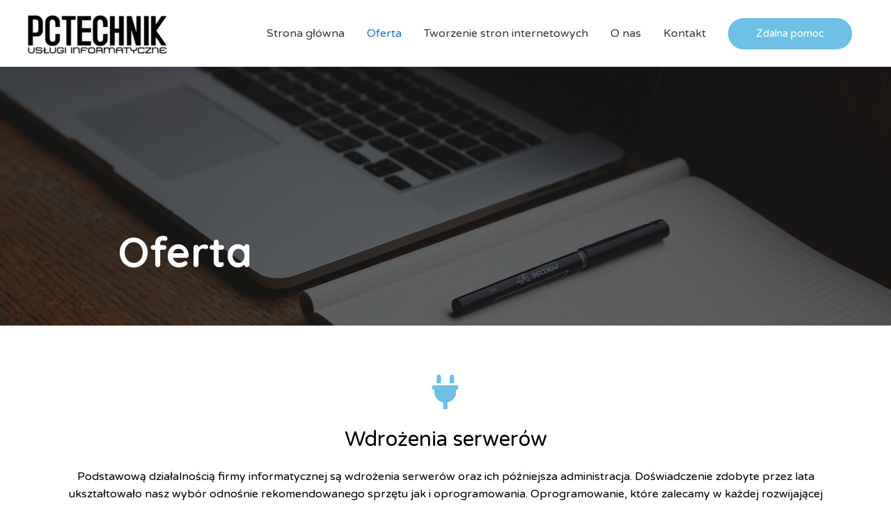

--- FILE ---
content_type: text/css
request_url: http://pctechnik.pl/wp-content/uploads/elementor/css/post-21.css?ver=1675537611
body_size: 1344
content:
.elementor-21 .elementor-element.elementor-element-qbatklh:not(.elementor-motion-effects-element-type-background), .elementor-21 .elementor-element.elementor-element-qbatklh > .elementor-motion-effects-container > .elementor-motion-effects-layer{background-image:url("https://pctechnik.pl/wp-content/uploads/2021/01/startup-593327_1920-1.jpg");background-position:center center;background-repeat:no-repeat;background-size:cover;}.elementor-21 .elementor-element.elementor-element-qbatklh > .elementor-background-overlay{background-color:#00000096;opacity:0,46;transition:background 0,3s, border-radius 0,3s, opacity 0,3s;}.elementor-21 .elementor-element.elementor-element-qbatklh{transition:background 0,3s, border 0,3s, border-radius 0,3s, box-shadow 0,3s;margin-top:0px;margin-bottom:0px;padding:230px 0px 70px 0px;}.elementor-21 .elementor-element.elementor-element-fpudphs > .elementor-element-populated{padding:0px 200px 0px 100px;}.elementor-21 .elementor-element.elementor-element-nbxgqiw{text-align:left;}.elementor-21 .elementor-element.elementor-element-nbxgqiw .elementor-heading-title{color:#FFFFFF;font-family:"Quicksand", Sans-serif;}.elementor-bc-flex-widget .elementor-21 .elementor-element.elementor-element-472bc04.elementor-column .elementor-column-wrap{align-items:center;}.elementor-21 .elementor-element.elementor-element-472bc04.elementor-column.elementor-element[data-element_type="column"] > .elementor-column-wrap.elementor-element-populated > .elementor-widget-wrap{align-content:center;align-items:center;}.elementor-21 .elementor-element.elementor-element-472bc04.elementor-column > .elementor-column-wrap > .elementor-widget-wrap{justify-content:center;}.elementor-21 .elementor-element.elementor-element-a85a07c{margin-top:50px;margin-bottom:50px;padding:0px 0px 0px 0px;}.elementor-bc-flex-widget .elementor-21 .elementor-element.elementor-element-5db9cbc.elementor-column .elementor-column-wrap{align-items:center;}.elementor-21 .elementor-element.elementor-element-5db9cbc.elementor-column.elementor-element[data-element_type="column"] > .elementor-column-wrap.elementor-element-populated > .elementor-widget-wrap{align-content:center;align-items:center;}.elementor-21 .elementor-element.elementor-element-5db9cbc.elementor-column > .elementor-column-wrap > .elementor-widget-wrap{justify-content:center;}.elementor-21 .elementor-element.elementor-element-5db9cbc > .elementor-element-populated{text-align:center;}.elementor-21 .elementor-element.elementor-element-0ea2b48.elementor-view-stacked .elementor-icon{background-color:#6EC1E4;}.elementor-21 .elementor-element.elementor-element-0ea2b48.elementor-view-framed .elementor-icon, .elementor-21 .elementor-element.elementor-element-0ea2b48.elementor-view-default .elementor-icon{fill:#6EC1E4;color:#6EC1E4;border-color:#6EC1E4;}.elementor-21 .elementor-element.elementor-element-0ea2b48.elementor-position-right .elementor-icon-box-icon{margin-left:15px;}.elementor-21 .elementor-element.elementor-element-0ea2b48.elementor-position-left .elementor-icon-box-icon{margin-right:15px;}.elementor-21 .elementor-element.elementor-element-0ea2b48.elementor-position-top .elementor-icon-box-icon{margin-bottom:15px;}.elementor-21 .elementor-element.elementor-element-0ea2b48 .elementor-icon i{transform:rotate(0deg);}.elementor-21 .elementor-element.elementor-element-0ea2b48 .elementor-icon-box-wrapper{text-align:center;}.elementor-21 .elementor-element.elementor-element-0ea2b48 .elementor-icon-box-content .elementor-icon-box-description{color:#000000;}.elementor-21 .elementor-element.elementor-element-bf68859{color:#000000;}.elementor-21 .elementor-element.elementor-element-a9d66a6{color:#000000;}.elementor-21 .elementor-element.elementor-element-3d7c45b{--divider-border-style:solid;--divider-color:#6EC1E4;--divider-border-width:2px;}.elementor-21 .elementor-element.elementor-element-3d7c45b .elementor-divider-separator{width:25%;margin:0 auto;margin-center:0;}.elementor-21 .elementor-element.elementor-element-3d7c45b .elementor-divider{text-align:center;padding-top:15px;padding-bottom:15px;}.elementor-21 .elementor-element.elementor-element-26e0881{margin-top:50px;margin-bottom:50px;}.elementor-21 .elementor-element.elementor-element-164ffc4.elementor-view-stacked .elementor-icon{background-color:#6EC1E4;}.elementor-21 .elementor-element.elementor-element-164ffc4.elementor-view-framed .elementor-icon, .elementor-21 .elementor-element.elementor-element-164ffc4.elementor-view-default .elementor-icon{fill:#6EC1E4;color:#6EC1E4;border-color:#6EC1E4;}.elementor-21 .elementor-element.elementor-element-164ffc4.elementor-position-right .elementor-icon-box-icon{margin-left:15px;}.elementor-21 .elementor-element.elementor-element-164ffc4.elementor-position-left .elementor-icon-box-icon{margin-right:15px;}.elementor-21 .elementor-element.elementor-element-164ffc4.elementor-position-top .elementor-icon-box-icon{margin-bottom:15px;}.elementor-21 .elementor-element.elementor-element-164ffc4 .elementor-icon i{transform:rotate(0deg);}.elementor-21 .elementor-element.elementor-element-164ffc4 .elementor-icon-box-wrapper{text-align:center;}.elementor-21 .elementor-element.elementor-element-164ffc4 .elementor-icon-box-content .elementor-icon-box-description{color:#000000;}.elementor-21 .elementor-element.elementor-element-c91030b .elementor-text-editor{text-align:center;}.elementor-21 .elementor-element.elementor-element-c91030b{color:#000000;}.elementor-21 .elementor-element.elementor-element-1ae6b0d{text-align:center;}.elementor-21 .elementor-element.elementor-element-3c8bc16 .elementor-text-editor{text-align:left;}.elementor-21 .elementor-element.elementor-element-3c8bc16{color:#000000;}.elementor-21 .elementor-element.elementor-element-40f39d9{text-align:center;}.elementor-21 .elementor-element.elementor-element-9022283 .elementor-text-editor{text-align:center;}.elementor-21 .elementor-element.elementor-element-9022283{color:#000000;}.elementor-21 .elementor-element.elementor-element-53359f1{--divider-border-style:solid;--divider-color:#6EC1E4;--divider-border-width:2px;}.elementor-21 .elementor-element.elementor-element-53359f1 .elementor-divider-separator{width:25%;margin:0 auto;margin-center:0;}.elementor-21 .elementor-element.elementor-element-53359f1 .elementor-divider{text-align:center;padding-top:15px;padding-bottom:15px;}.elementor-21 .elementor-element.elementor-element-bdbd4ea{margin-top:50px;margin-bottom:50px;}.elementor-21 .elementor-element.elementor-element-04cfb64.elementor-view-stacked .elementor-icon{background-color:#6EC1E4;}.elementor-21 .elementor-element.elementor-element-04cfb64.elementor-view-framed .elementor-icon, .elementor-21 .elementor-element.elementor-element-04cfb64.elementor-view-default .elementor-icon{fill:#6EC1E4;color:#6EC1E4;border-color:#6EC1E4;}.elementor-21 .elementor-element.elementor-element-04cfb64.elementor-position-right .elementor-icon-box-icon{margin-left:15px;}.elementor-21 .elementor-element.elementor-element-04cfb64.elementor-position-left .elementor-icon-box-icon{margin-right:15px;}.elementor-21 .elementor-element.elementor-element-04cfb64.elementor-position-top .elementor-icon-box-icon{margin-bottom:15px;}.elementor-21 .elementor-element.elementor-element-04cfb64 .elementor-icon i{transform:rotate(0deg);}.elementor-21 .elementor-element.elementor-element-04cfb64 .elementor-icon-box-wrapper{text-align:center;}.elementor-21 .elementor-element.elementor-element-04cfb64 .elementor-icon-box-content .elementor-icon-box-description{color:#000000;}.elementor-21 .elementor-element.elementor-element-67558fe .elementor-text-editor{text-align:center;}.elementor-21 .elementor-element.elementor-element-67558fe{color:#000000;}.elementor-21 .elementor-element.elementor-element-9cfd678 .elementor-text-editor{text-align:center;}.elementor-21 .elementor-element.elementor-element-9cfd678{color:#000000;}.elementor-21 .elementor-element.elementor-element-7be5e71{--divider-border-style:solid;--divider-color:#6EC1E4;--divider-border-width:2px;}.elementor-21 .elementor-element.elementor-element-7be5e71 .elementor-divider-separator{width:25%;margin:0 auto;margin-center:0;}.elementor-21 .elementor-element.elementor-element-7be5e71 .elementor-divider{text-align:center;padding-top:15px;padding-bottom:15px;}.elementor-21 .elementor-element.elementor-element-28f35b0{margin-top:50px;margin-bottom:150px;}.elementor-21 .elementor-element.elementor-element-b96309e.elementor-view-stacked .elementor-icon{background-color:#6EC1E4;}.elementor-21 .elementor-element.elementor-element-b96309e.elementor-view-framed .elementor-icon, .elementor-21 .elementor-element.elementor-element-b96309e.elementor-view-default .elementor-icon{fill:#6EC1E4;color:#6EC1E4;border-color:#6EC1E4;}.elementor-21 .elementor-element.elementor-element-b96309e.elementor-position-right .elementor-icon-box-icon{margin-left:15px;}.elementor-21 .elementor-element.elementor-element-b96309e.elementor-position-left .elementor-icon-box-icon{margin-right:15px;}.elementor-21 .elementor-element.elementor-element-b96309e.elementor-position-top .elementor-icon-box-icon{margin-bottom:15px;}.elementor-21 .elementor-element.elementor-element-b96309e .elementor-icon i{transform:rotate(0deg);}.elementor-21 .elementor-element.elementor-element-b96309e .elementor-icon-box-wrapper{text-align:center;}.elementor-21 .elementor-element.elementor-element-b96309e .elementor-icon-box-content .elementor-icon-box-description{color:#000000;}.elementor-21 .elementor-element.elementor-element-2d84add{text-align:center;}.elementor-21 .elementor-element.elementor-element-d666679 .elementor-text-editor{text-align:center;}.elementor-21 .elementor-element.elementor-element-d666679{color:#000000;}body.elementor-page-21:not(.elementor-motion-effects-element-type-background), body.elementor-page-21 > .elementor-motion-effects-container > .elementor-motion-effects-layer{background-color:#ffffff;}@media(max-width:1024px) and (min-width:768px){.elementor-21 .elementor-element.elementor-element-fpudphs{width:80%;}}@media(max-width:1024px){.elementor-21 .elementor-element.elementor-element-qbatklh{margin-top:0px;margin-bottom:0px;padding:50px 0px 50px 0px;}.elementor-21 .elementor-element.elementor-element-fpudphs > .elementor-element-populated{margin:0px 0px 0px 0px;padding:0px 0px 0px 0px;}.elementor-21 .elementor-element.elementor-element-nbxgqiw > .elementor-widget-container{margin:15px 0px 0px 0px;padding:0px 0px 0px 0px;}}@media(max-width:767px){.elementor-21 .elementor-element.elementor-element-qbatklh{margin-top:0px;margin-bottom:0px;padding:10px 10px 10px 10px;}.elementor-21 .elementor-element.elementor-element-nbxgqiw{text-align:center;}.elementor-21 .elementor-element.elementor-element-nbxgqiw > .elementor-widget-container{margin:15px 0px 0px 0px;}.elementor-21 .elementor-element.elementor-element-0ea2b48 .elementor-icon-box-icon{margin-bottom:15px;}.elementor-21 .elementor-element.elementor-element-164ffc4 .elementor-icon-box-icon{margin-bottom:15px;}.elementor-21 .elementor-element.elementor-element-04cfb64 .elementor-icon-box-icon{margin-bottom:15px;}.elementor-21 .elementor-element.elementor-element-b96309e .elementor-icon-box-icon{margin-bottom:15px;}}@media(min-width:1025px){.elementor-21 .elementor-element.elementor-element-qbatklh:not(.elementor-motion-effects-element-type-background), .elementor-21 .elementor-element.elementor-element-qbatklh > .elementor-motion-effects-container > .elementor-motion-effects-layer{background-attachment:scroll;}}